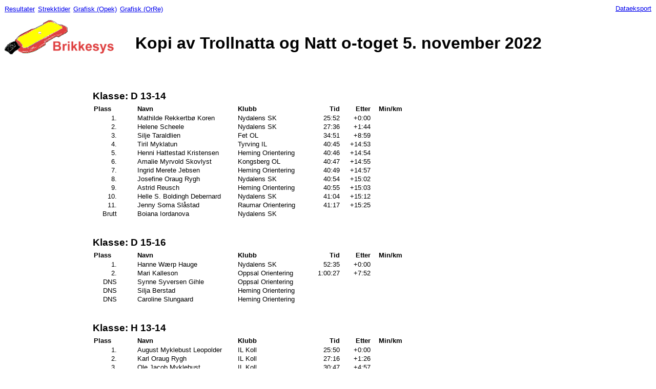

--- FILE ---
content_type: text/html; charset=UTF-8
request_url: http://brikkesys.no/result.php?id=4994
body_size: 7994
content:
<style type="text/css">
<!--
body {font-family: Arial;Bookman Old Style, Times New Roman;}
-->
</style>
<HTML>
<head><meta http-equiv="Content-Type" content="text/html; charset=utf8">
<TITLE>
Kopi av Trollnatta og Natt o-toget  5. november 2022</TITLE>

<META NAME="Description" CONTENT="Resultater fra Kopi av Trollnatta og Natt o-toget orienteringslop.">
<META NAME="Keywords" CONTENT="orientering,sport,idrett,resultater,tidtaking">
<meta http-equiv="Content-language" content="no-bm">
  
<style type="text/css">
<!--
body {font-family: Arial;Bookman Old Style, Times New Roman;}
_div.center       { text-align: center;}
_div.toparea       { margin-left:auto; margin-right:auto;text-align: center;}
div.toparea h1,
div.toparea img      { vertical-align:110%;display:inline}
p.footer    { font-family: Arial; font-size: 8pt; margin: 1px }
p,a           { font-size: 10pt; margin: 1px}
p.relayleg  { margin-left: 0.7cm; margin-right: 0; text-align: right}
p.relayplace1{ padding-left: 0.45cm; padding-right: 0.0cm; text-align: right}
p.relayplace2{ padding-left: 0.45cm; text-align: right}
p.place     { margin-left: 0.7cm; margin-right: 0.8cm; text-align: right}
p.placeleft { margin-left: 0.7cm; text-align: left}
p.comment   { margin-left: 0.7cm; text-align: left; font-size: 10pt; }
p.heading    { margin-left: 10px; text-align: left; font-weight: bold}
p.headingtime    { margin-left: 1.4cm;  margin-right: 0px;text-align: center; font-weight: bold;}
p.headingright    { margin-left: 0.4cm;  margin-right: 0px;text-align: right; font-weight: bold;}
p.headingcenter    { margin-left: 10px; text-align: center; font-weight: bold}
p.headingleft { margin-left: 0.7cm; text-align: left; font-weight: bold}
p.heading2 {  text-align: left; font-weight: bold}
p.headingrelay {  padding-top:7px;margin-left:0.9cm;margin-right:0.3cm;text-align: right; font-weight: bold}
p.headingclubrelay {  padding-top:7px;margin-left:10px;text-align: left; font-weight: bold}
p.string    { margin-left: 10px; text-align: left; min-width:120px;}
p.time      { margin-left:auto;padding-left: 5px; text-align: right; padding-right:0px;margin-right:0px;}
table.center       { margin-left:165px; margin-right:auto;}
tr.newclass{page-break-before: always;}
p.classtring_top{ margin-left: 0.2cm; margin-top: 1.0cm; margin-bottom: 0.1cm; text-align: left; font-size: 14pt;font-weight: bold}
p.classtring{ margin-left: 0.2cm; text-align: left; vertical-align:-45px; font-size: 14pt;font-weight: bold;display:inline}
td.classtring2{ vertical-align:100px}
p.chooseclass { margin-top: 1.1cm;}
p.desc    { margin-left: 0.25cm; text-align: left; font-size: 10pt;}
p.descb    { margin-left: 0.25cm; text-align: left; font-size: 10pt;}

-->
</style>
</head><BODY BGCOLOR="FFFFFF" vlink='blue'>
<A href='result.php?id=4994'>Resultater</A>&nbsp;<A href='strekk.php?id=4994'>Strekktider</A>&nbsp;<A href='http://orientering.stbik.no/opek/opek.html?result=http://brikkesys.no/iof-results30.php%3fid=4994'>Grafisk (Opek)</A>&nbsp;<A href='http://oresultater.no/events/10978774/'>Grafisk (OrRe)</A>&nbsp;<div style='padding-left:100px;display:inline;'></div><A style='float:right' href='iof-results.php?id=4994&download=true'>Dataeksport</A><div class='toparea'><a href='http://brikkesys.no'><img alt='Brikkesys.no' border='0' src='brikke_edge_farge2.gif' width='250' height='93'></a>
<h1>Kopi av Trollnatta og Natt o-toget  5. november 2022</h1>
</div><div class='center'>
<table border='0' class='center' cellspacing='0' cellpadding='0'>

<tr class='newclass'><td colspan='7' class='classtring'><p class='classtring_top'>Klasse: D 13-14</p></td></tr>
<tr><td><p class='heading'>Plass</p></td><td><p class='heading'>Navn</p></td><td colspan='2'><p class='heading'>Klubb</p></td><td><p class='headingtime'>Tid</p></td><td><p class='headingright'>Etter</p></td><td><p class='headingright'>Min/km</p></td><td colspan='1'>&nbsp;<!--<p class='headingleft'>Kommentar/Mangler poster</p>--></td></tr>
<tr><td><p class='place'>1.</p></td><td><p class='string'>Mathilde Rekkertbø Koren</p></td><td colspan='2'><p class='string'>Nydalens SK</p></td><td><p class='time'>25:52</p></td><td><p class='time' style='padding-left:20px;'>+0:00</p></td><td></td><td colspan='2'><p class='comment'></p></td></tr>
<tr><td><p class='place'>2.</p></td><td><p class='string'>Helene Scheele</p></td><td colspan='2'><p class='string'>Nydalens SK</p></td><td><p class='time'>27:36</p></td><td><p class='time' style='padding-left:20px;'>+1:44</p></td><td></td><td colspan='2'><p class='comment'></p></td></tr>
<tr><td><p class='place'>3.</p></td><td><p class='string'>Silje Taraldlien</p></td><td colspan='2'><p class='string'>Fet OL</p></td><td><p class='time'>34:51</p></td><td><p class='time' style='padding-left:20px;'>+8:59</p></td><td></td><td colspan='2'><p class='comment'></p></td></tr>
<tr><td><p class='place'>4.</p></td><td><p class='string'>Tiril Myklatun</p></td><td colspan='2'><p class='string'>Tyrving IL</p></td><td><p class='time'>40:45</p></td><td><p class='time' style='padding-left:20px;'>+14:53</p></td><td></td><td colspan='2'><p class='comment'></p></td></tr>
<tr><td><p class='place'>5.</p></td><td><p class='string'>Henni Hattestad Kristensen</p></td><td colspan='2'><p class='string'>Heming Orientering</p></td><td><p class='time'>40:46</p></td><td><p class='time' style='padding-left:20px;'>+14:54</p></td><td></td><td colspan='2'><p class='comment'></p></td></tr>
<tr><td><p class='place'>6.</p></td><td><p class='string'>Amalie Myrvold Skovlyst</p></td><td colspan='2'><p class='string'>Kongsberg OL</p></td><td><p class='time'>40:47</p></td><td><p class='time' style='padding-left:20px;'>+14:55</p></td><td></td><td colspan='2'><p class='comment'></p></td></tr>
<tr><td><p class='place'>7.</p></td><td><p class='string'>Ingrid Merete Jebsen</p></td><td colspan='2'><p class='string'>Heming Orientering</p></td><td><p class='time'>40:49</p></td><td><p class='time' style='padding-left:20px;'>+14:57</p></td><td></td><td colspan='2'><p class='comment'></p></td></tr>
<tr><td><p class='place'>8.</p></td><td><p class='string'>Josefine Oraug Rygh</p></td><td colspan='2'><p class='string'>Nydalens SK</p></td><td><p class='time'>40:54</p></td><td><p class='time' style='padding-left:20px;'>+15:02</p></td><td></td><td colspan='2'><p class='comment'></p></td></tr>
<tr><td><p class='place'>9.</p></td><td><p class='string'>Astrid Reusch</p></td><td colspan='2'><p class='string'>Heming Orientering</p></td><td><p class='time'>40:55</p></td><td><p class='time' style='padding-left:20px;'>+15:03</p></td><td></td><td colspan='2'><p class='comment'></p></td></tr>
<tr><td><p class='place'>10.</p></td><td><p class='string'>Helle S. Boldingh Debernard</p></td><td colspan='2'><p class='string'>Nydalens SK</p></td><td><p class='time'>41:04</p></td><td><p class='time' style='padding-left:20px;'>+15:12</p></td><td></td><td colspan='2'><p class='comment'></p></td></tr>
<tr><td><p class='place'>11.</p></td><td><p class='string'>Jenny Soma Slåstad</p></td><td colspan='2'><p class='string'>Raumar Orientering</p></td><td><p class='time'>41:17</p></td><td><p class='time' style='padding-left:20px;'>+15:25</p></td><td></td><td colspan='2'><p class='comment'></p></td></tr>
<tr><td><p class='place'>Brutt</p></td><td><p class='string'>Boiana Iordanova</p></td><td colspan='2'><p class='string'>Nydalens SK</p></td><td><p class='time'></p></td><td></td><td></td><td colspan='2'><p class='comment'></p></td></tr>
<tr class='newclass'><td colspan='7' class='classtring'><p class='classtring_top'>Klasse: D 15-16</p></td></tr>
<tr><td><p class='heading'>Plass</p></td><td><p class='heading'>Navn</p></td><td colspan='2'><p class='heading'>Klubb</p></td><td><p class='headingtime'>Tid</p></td><td><p class='headingright'>Etter</p></td><td><p class='headingright'>Min/km</p></td><td colspan='1'>&nbsp;<!--<p class='headingleft'>Kommentar/Mangler poster</p>--></td></tr>
<tr><td><p class='place'>1.</p></td><td><p class='string'>Hanne Wærp Hauge</p></td><td colspan='2'><p class='string'>Nydalens SK</p></td><td><p class='time'>52:35</p></td><td><p class='time' style='padding-left:20px;'>+0:00</p></td><td></td><td colspan='2'><p class='comment'></p></td></tr>
<tr><td><p class='place'>2.</p></td><td><p class='string'>Mari Kalleson</p></td><td colspan='2'><p class='string'>Oppsal Orientering</p></td><td><p class='time'>1:00:27</p></td><td><p class='time' style='padding-left:20px;'>+7:52</p></td><td></td><td colspan='2'><p class='comment'></p></td></tr>
<tr><td><p class='place'>DNS</p></td><td><p class='string'>Synne Syversen Gihle</p></td><td colspan='2'><p class='string'>Oppsal Orientering</p></td><td><p class='time'></p></td><td></td><td></td><td colspan='2'><p class='comment'></p></td></tr>
<tr><td><p class='place'>DNS</p></td><td><p class='string'>Silja Berstad</p></td><td colspan='2'><p class='string'>Heming Orientering</p></td><td><p class='time'></p></td><td></td><td></td><td colspan='2'><p class='comment'></p></td></tr>
<tr><td><p class='place'>DNS</p></td><td><p class='string'>Caroline Slungaard</p></td><td colspan='2'><p class='string'>Heming Orientering</p></td><td><p class='time'></p></td><td></td><td></td><td colspan='2'><p class='comment'></p></td></tr>
<tr class='newclass'><td colspan='7' class='classtring'><p class='classtring_top'>Klasse: H 13-14</p></td></tr>
<tr><td><p class='heading'>Plass</p></td><td><p class='heading'>Navn</p></td><td colspan='2'><p class='heading'>Klubb</p></td><td><p class='headingtime'>Tid</p></td><td><p class='headingright'>Etter</p></td><td><p class='headingright'>Min/km</p></td><td colspan='1'>&nbsp;<!--<p class='headingleft'>Kommentar/Mangler poster</p>--></td></tr>
<tr><td><p class='place'>1.</p></td><td><p class='string'>August Myklebust Leopolder</p></td><td colspan='2'><p class='string'>IL Koll</p></td><td><p class='time'>25:50</p></td><td><p class='time' style='padding-left:20px;'>+0:00</p></td><td></td><td colspan='2'><p class='comment'></p></td></tr>
<tr><td><p class='place'>2.</p></td><td><p class='string'>Karl Oraug Rygh</p></td><td colspan='2'><p class='string'>IL Koll</p></td><td><p class='time'>27:16</p></td><td><p class='time' style='padding-left:20px;'>+1:26</p></td><td></td><td colspan='2'><p class='comment'></p></td></tr>
<tr><td><p class='place'>3.</p></td><td><p class='string'>Ole Jacob Myklebust</p></td><td colspan='2'><p class='string'>IL Koll</p></td><td><p class='time'>30:47</p></td><td><p class='time' style='padding-left:20px;'>+4:57</p></td><td></td><td colspan='2'><p class='comment'></p></td></tr>
<tr><td><p class='place'>4.</p></td><td><p class='string'>Jonathan Fodstad</p></td><td colspan='2'><p class='string'>IL Koll</p></td><td><p class='time'>33:18</p></td><td><p class='time' style='padding-left:20px;'>+7:28</p></td><td></td><td colspan='2'><p class='comment'></p></td></tr>
<tr><td><p class='place'>5.</p></td><td><p class='string'>Oskar B. Stene</p></td><td colspan='2'><p class='string'>Nydalens SK</p></td><td><p class='time'>37:35</p></td><td><p class='time' style='padding-left:20px;'>+11:45</p></td><td></td><td colspan='2'><p class='comment'></p></td></tr>
<tr><td><p class='place'>6.</p></td><td><p class='string'>Alfred Holtan Sanderud</p></td><td colspan='2'><p class='string'>Lillomarka OL</p></td><td><p class='time'>40:41</p></td><td><p class='time' style='padding-left:20px;'>+14:51</p></td><td></td><td colspan='2'><p class='comment'></p></td></tr>
<tr><td><p class='place'>7.</p></td><td><p class='string'>Otto Figenschou Pira</p></td><td colspan='2'><p class='string'>Heming Orientering</p></td><td><p class='time'>42:42</p></td><td><p class='time' style='padding-left:20px;'>+16:52</p></td><td></td><td colspan='2'><p class='comment'></p></td></tr>
<tr><td><p class='place'>8.</p></td><td><p class='string'>Sigurd Øvrebø Myrvold</p></td><td colspan='2'><p class='string'>Heming Orientering</p></td><td><p class='time'>42:48</p></td><td><p class='time' style='padding-left:20px;'>+16:58</p></td><td></td><td colspan='2'><p class='comment'></p></td></tr>
<tr><td><p class='place'>DSQ</p></td><td><p class='string'>Andreas N Aspelund</p></td><td colspan='2'><p class='string'>Nydalens SK</p></td><td><p class='time'>11:57</p></td><td></td><td></td><td colspan='2'><p class='comment'>130  85  87 134 139 140 141 142  75  76  77  73</p></td></tr>
<tr><td><p class='place'>DSQ</p></td><td><p class='string'>Bastian Hagen-Boldingh</p></td><td colspan='2'><p class='string'>IL Koll</p></td><td><p class='time'>30:56</p></td><td></td><td></td><td colspan='2'><p class='comment'>140</p></td></tr>
<tr><td><p class='place'>DSQ</p></td><td><p class='string'>Jonas Hirsch</p></td><td colspan='2'><p class='string'>Bækkelagets SK</p></td><td><p class='time'>43:17</p></td><td></td><td></td><td colspan='2'><p class='comment'> 77  73</p></td></tr>
<tr><td><p class='place'>DNS</p></td><td><p class='string'>Halvor Songe</p></td><td colspan='2'><p class='string'>Bækkelagets SK</p></td><td><p class='time'></p></td><td></td><td></td><td colspan='2'><p class='comment'></p></td></tr>
<tr><td><p class='place'>DNS</p></td><td><p class='string'>Alfred Teig</p></td><td colspan='2'><p class='string'>Nydalens SK</p></td><td><p class='time'></p></td><td></td><td></td><td colspan='2'><p class='comment'></p></td></tr>
<tr class='newclass'><td colspan='7' class='classtring'><p class='classtring_top'>Klasse: H 15-16</p></td></tr>
<tr><td><p class='heading'>Plass</p></td><td><p class='heading'>Navn</p></td><td colspan='2'><p class='heading'>Klubb</p></td><td><p class='headingtime'>Tid</p></td><td><p class='headingright'>Etter</p></td><td><p class='headingright'>Min/km</p></td><td colspan='1'>&nbsp;<!--<p class='headingleft'>Kommentar/Mangler poster</p>--></td></tr>
<tr><td><p class='place'>1.</p></td><td><p class='string'>Jonas Fenne Ingierd</p></td><td colspan='2'><p class='string'>Bækkelagets SK</p></td><td><p class='time'>30:36</p></td><td><p class='time' style='padding-left:20px;'>+0:00</p></td><td></td><td colspan='2'><p class='comment'></p></td></tr>
<tr><td><p class='place'>2.</p></td><td><p class='string'>Markus Hirsch</p></td><td colspan='2'><p class='string'>Bækkelagets SK</p></td><td><p class='time'>35:46</p></td><td><p class='time' style='padding-left:20px;'>+5:10</p></td><td></td><td colspan='2'><p class='comment'></p></td></tr>
<tr><td><p class='place'>3.</p></td><td><p class='string'>Gaute Skjønhaug</p></td><td colspan='2'><p class='string'>Fet OL</p></td><td><p class='time'>35:48</p></td><td><p class='time' style='padding-left:20px;'>+5:12</p></td><td></td><td colspan='2'><p class='comment'></p></td></tr>
<tr><td><p class='place'>4.</p></td><td><p class='string'>Estin Skram</p></td><td colspan='2'><p class='string'>Nittedal OL</p></td><td><p class='time'>35:50</p></td><td><p class='time' style='padding-left:20px;'>+5:14</p></td><td></td><td colspan='2'><p class='comment'></p></td></tr>
<tr><td><p class='place'>5.</p></td><td><p class='string'>Sivert Høilund Dragseth</p></td><td colspan='2'><p class='string'>Fet OL</p></td><td><p class='time'>37:43</p></td><td><p class='time' style='padding-left:20px;'>+7:07</p></td><td></td><td colspan='2'><p class='comment'></p></td></tr>
<tr><td><p class='place'>6.</p></td><td><p class='string'>Ask Felland Sætnan</p></td><td colspan='2'><p class='string'>Fossum IF</p></td><td><p class='time'>42:17</p></td><td><p class='time' style='padding-left:20px;'>+11:41</p></td><td></td><td colspan='2'><p class='comment'></p></td></tr>
<tr><td><p class='place'>7.</p></td><td><p class='string'>Gabriel Solem</p></td><td colspan='2'><p class='string'>Oppsal Orientering</p></td><td><p class='time'>1:00:19</p></td><td><p class='time' style='padding-left:20px;'>+29:43</p></td><td></td><td colspan='2'><p class='comment'></p></td></tr>
<tr><td><p class='place'>8.</p></td><td><p class='string'>Gunnar Bjerva</p></td><td colspan='2'><p class='string'>Ås-NMBU Orientering</p></td><td><p class='time'>1:07:52</p></td><td><p class='time' style='padding-left:20px;'>+37:16</p></td><td></td><td colspan='2'><p class='comment'></p></td></tr>
<tr><td><p class='place'>9.</p></td><td><p class='string'>Lavrans Larsen Hirsch</p></td><td colspan='2'><p class='string'>Tyrving IL</p></td><td><p class='time'>1:16:28</p></td><td><p class='time' style='padding-left:20px;'>+45:52</p></td><td></td><td colspan='2'><p class='comment'></p></td></tr>
<tr><td><p class='place'>DNS</p></td><td><p class='string'>Vinjar Tveito</p></td><td colspan='2'><p class='string'>Oppsal Orientering</p></td><td><p class='time'></p></td><td></td><td></td><td colspan='2'><p class='comment'></p></td></tr>
<tr class='newclass'><td colspan='7' class='classtring'><p class='classtring_top'>Klasse: Trollnatta kort</p></td></tr>
<tr><td><p class='heading'>Plass</p></td><td><p class='heading'>Navn</p></td><td colspan='2'><p class='heading'>Klubb</p></td><td><p class='headingtime'>Tid</p></td><td><p class='headingright'>Etter</p></td><td><p class='headingright'>Min/km</p></td><td colspan='1'>&nbsp;<!--<p class='headingleft'>Kommentar/Mangler poster</p>--></td></tr>
<tr><td><p class='place'></p></td><td><p class='string'>Edvin Soma Slåstad</p></td><td colspan='2'><p class='string'>Raumar Orientering</p></td><td><p class='time'>11:58</p></td><td></td><td></td><td colspan='2'><p class='comment'></p></td></tr>
<tr><td><p class='place'></p></td><td><p class='string'>Ida Sexe</p></td><td colspan='2'><p class='string'>IL Koll</p></td><td><p class='time'>18:46</p></td><td></td><td></td><td colspan='2'><p class='comment'></p></td></tr>
<tr><td><p class='place'></p></td><td><p class='string'>Ellen Haukaas</p></td><td colspan='2'><p class='string'>IL Koll</p></td><td><p class='time'>18:48</p></td><td></td><td></td><td colspan='2'><p class='comment'></p></td></tr>
<tr><td><p class='place'></p></td><td><p class='string'>Nils Ragvin Rystad</p></td><td colspan='2'><p class='string'>Nydalens SK</p></td><td><p class='time'>38:01</p></td><td></td><td></td><td colspan='2'><p class='comment'></p></td></tr>
<tr><td><p class='place'></p></td><td><p class='string'>Maia Balchen Ludvigsen</p></td><td colspan='2'><p class='string'>IL Koll</p></td><td><p class='time'>28:47</p></td><td></td><td></td><td colspan='2'><p class='comment'></p></td></tr>
<tr><td><p class='place'></p></td><td><p class='string'>Kristin Kolbenstvedt Elvestuen</p></td><td colspan='2'><p class='string'>IL Koll</p></td><td><p class='time'>27:29</p></td><td></td><td></td><td colspan='2'><p class='comment'></p></td></tr>
<tr class='newclass'><td colspan='7' class='classtring'><p class='classtring_top'>Klasse: Trollnatta mellom</p></td></tr>
<tr><td><p class='heading'>Plass</p></td><td><p class='heading'>Navn</p></td><td colspan='2'><p class='heading'>Klubb</p></td><td><p class='headingtime'>Tid</p></td><td><p class='headingright'>Etter</p></td><td><p class='headingright'>Min/km</p></td><td colspan='1'>&nbsp;<!--<p class='headingleft'>Kommentar/Mangler poster</p>--></td></tr>
<tr><td><p class='place'></p></td><td><p class='string'>Tor Skomedal</p></td><td colspan='2'><p class='string'>IL Koll</p></td><td><p class='time'>43:49</p></td><td></td><td></td><td colspan='2'><p class='comment'></p></td></tr>
<tr><td><p class='place'></p></td><td><p class='string'>Helene Skomedal</p></td><td colspan='2'><p class='string'>IL Koll</p></td><td><p class='time'>23:39</p></td><td></td><td></td><td colspan='2'><p class='comment'></p></td></tr>
<tr><td><p class='place'></p></td><td><p class='string'>Otto Rygh Holten</p></td><td colspan='2'><p class='string'>Nydalens SK</p></td><td><p class='time'>12:05</p></td><td></td><td></td><td colspan='2'><p class='comment'></p></td></tr>
<tr><td><p class='place'></p></td><td><p class='string'>Joachim Henne-Madsen</p></td><td colspan='2'><p class='string'>IL Koll</p></td><td><p class='time'>15:19</p></td><td></td><td></td><td colspan='2'><p class='comment'></p></td></tr>
<tr><td><p class='place'></p></td><td><p class='string'>Jonathan Bru</p></td><td colspan='2'><p class='string'>Bækkelagets SK</p></td><td><p class='time'>16:27</p></td><td></td><td></td><td colspan='2'><p class='comment'></p></td></tr>
<tr><td><p class='place'></p></td><td><p class='string'>Ida Aksnes Solheim</p></td><td colspan='2'><p class='string'>IL Koll</p></td><td><p class='time'>48:30</p></td><td></td><td></td><td colspan='2'><p class='comment'> 84</p></td></tr>
<tr><td><p class='place'></p></td><td><p class='string'>Jasper Henriksen</p></td><td colspan='2'><p class='string'>IL Koll</p></td><td><p class='time'></p></td><td></td><td></td><td colspan='2'><p class='comment'></p></td></tr>
<tr><td><p class='place'></p></td><td><p class='string'>Haakon S. Samuelsen</p></td><td colspan='2'><p class='string'>IL Koll</p></td><td><p class='time'>57:08</p></td><td></td><td></td><td colspan='2'><p class='comment'> 84</p></td></tr>
<tr><td><p class='place'></p></td><td><p class='string'>Elwood Tolleiv Thomsen</p></td><td colspan='2'><p class='string'>IL Koll</p></td><td><p class='time'>32:22</p></td><td></td><td></td><td colspan='2'><p class='comment'></p></td></tr>
<tr><td><p class='place'></p></td><td><p class='string'>Einar Andreas Peterson</p></td><td colspan='2'><p class='string'>IL Koll</p></td><td><p class='time'>31:01</p></td><td></td><td></td><td colspan='2'><p class='comment'></p></td></tr>
<tr><td><p class='place'></p></td><td><p class='string'>Nora Feiring Phillips</p></td><td colspan='2'><p class='string'>Nydalens SK</p></td><td><p class='time'>34:58</p></td><td></td><td></td><td colspan='2'><p class='comment'></p></td></tr>
<tr><td><p class='place'></p></td><td><p class='string'>Sondre Feiring Phillips</p></td><td colspan='2'><p class='string'>Klubbløs</p></td><td><p class='time'>34:56</p></td><td></td><td></td><td colspan='2'><p class='comment'></p></td></tr>
<tr><td><p class='place'></p></td><td><p class='string'>Sondre Isak Hagen-Boldingh</p></td><td colspan='2'><p class='string'>IL Koll</p></td><td><p class='time'>14:34</p></td><td></td><td></td><td colspan='2'><p class='comment'></p></td></tr>
<tr><td><p class='place'></p></td><td><p class='string'>Sara Yri</p></td><td colspan='2'><p class='string'>Nydalens SK</p></td><td><p class='time'>43:57</p></td><td></td><td></td><td colspan='2'><p class='comment'></p></td></tr>
<tr><td><p class='place'></p></td><td><p class='string'>Sigrid Fenne Ingierd</p></td><td colspan='2'><p class='string'>Bækkelagets SK</p></td><td><p class='time'>19:09</p></td><td></td><td></td><td colspan='2'><p class='comment'></p></td></tr>
<tr><td><p class='place'></p></td><td><p class='string'>Mathilde Fremstad</p></td><td colspan='2'><p class='string'>Bækkelagets SK</p></td><td><p class='time'>25:06</p></td><td></td><td></td><td colspan='2'><p class='comment'></p></td></tr>
<tr><td><p class='place'></p></td><td><p class='string'>Sigurd Næss Hjertå</p></td><td colspan='2'><p class='string'>Bækkelagets SK</p></td><td><p class='time'>19:15</p></td><td></td><td></td><td colspan='2'><p class='comment'></p></td></tr>
<tr><td><p class='place'></p></td><td><p class='string'>Haakon Espeland</p></td><td colspan='2'><p class='string'>Bækkelagets SK</p></td><td><p class='time'>32:13</p></td><td></td><td></td><td colspan='2'><p class='comment'></p></td></tr>
<tr><td><p class='place'></p></td><td><p class='string'>Anna Sexe</p></td><td colspan='2'><p class='string'>IL Koll</p></td><td><p class='time'>17:08</p></td><td></td><td></td><td colspan='2'><p class='comment'></p></td></tr>
<tr><td><p class='place'></p></td><td><p class='string'>Henny Holtan Sanderud</p></td><td colspan='2'><p class='string'>Lillomarka OL</p></td><td><p class='time'>20:40</p></td><td></td><td></td><td colspan='2'><p class='comment'></p></td></tr>
<tr><td><p class='place'></p></td><td><p class='string'>Henrik Espe-Skjetne</p></td><td colspan='2'><p class='string'>Lillomarka OL</p></td><td><p class='time'>39:49</p></td><td></td><td></td><td colspan='2'><p class='comment'></p></td></tr>
<tr><td><p class='place'></p></td><td><p class='string'>Sigurd Ryste Juvik</p></td><td colspan='2'><p class='string'>Lillomarka OL</p></td><td><p class='time'>18:50</p></td><td></td><td></td><td colspan='2'><p class='comment'></p></td></tr>
<tr><td><p class='place'></p></td><td><p class='string'>Marie Owren Valmot</p></td><td colspan='2'><p class='string'>IL Koll</p></td><td><p class='time'>19:13</p></td><td></td><td></td><td colspan='2'><p class='comment'></p></td></tr>
<tr><td><p class='place'></p></td><td><p class='string'>Simen Lian Mortensen</p></td><td colspan='2'><p class='string'>IL Koll</p></td><td><p class='time'>13:08</p></td><td></td><td></td><td colspan='2'><p class='comment'></p></td></tr>
<tr><td><p class='place'></p></td><td><p class='string'>Mathilda Finborud Reigstad</p></td><td colspan='2'><p class='string'>IL Koll</p></td><td><p class='time'>17:45</p></td><td></td><td></td><td colspan='2'><p class='comment'></p></td></tr>
<tr><td><p class='place'></p></td><td><p class='string'>Eirik Finborud Reigstad</p></td><td colspan='2'><p class='string'>IL Koll</p></td><td><p class='time'>21:49</p></td><td></td><td></td><td colspan='2'><p class='comment'></p></td></tr>
<tr><td><p class='place'></p></td><td><p class='string'>Simon Ragvin Rystad</p></td><td colspan='2'><p class='string'>Nydalens SK</p></td><td><p class='time'>37:43</p></td><td></td><td></td><td colspan='2'><p class='comment'></p></td></tr>
<tr><td><p class='place'></p></td><td><p class='string'>Agnes Haukaas</p></td><td colspan='2'><p class='string'>IL Koll</p></td><td><p class='time'>24:59</p></td><td></td><td></td><td colspan='2'><p class='comment'></p></td></tr>
<tr><td><p class='place'></p></td><td><p class='string'>Aslak Hausken Nordberg</p></td><td colspan='2'><p class='string'>Nydalens SK</p></td><td><p class='time'>30:08</p></td><td></td><td></td><td colspan='2'><p class='comment'></p></td></tr>
<tr><td><p class='place'></p></td><td><p class='string'>Atle Näsholm</p></td><td colspan='2'><p class='string'>IL Koll</p></td><td><p class='time'>22:18</p></td><td></td><td></td><td colspan='2'><p class='comment'></p></td></tr>
<tr><td><p class='place'></p></td><td><p class='string'>Astrid Näsholm</p></td><td colspan='2'><p class='string'>IL Koll</p></td><td><p class='time'>16:28</p></td><td></td><td></td><td colspan='2'><p class='comment'></p></td></tr>
<tr><td><p class='place'></p></td><td><p class='string'>Ove Näsholm</p></td><td colspan='2'><p class='string'>IL Koll</p></td><td><p class='time'>35:58</p></td><td></td><td></td><td colspan='2'><p class='comment'></p></td></tr>
<tr><td><p class='place'></p></td><td><p class='string'>Marie Haugen-Jordheim</p></td><td colspan='2'><p class='string'>Koll </p></td><td><p class='time'>30:26</p></td><td></td><td></td><td colspan='2'><p class='comment'> 93</p></td></tr>
<tr><td><p class='place'></p></td><td><p class='string'>Rasmus Haugen-Jordheim</p></td><td colspan='2'><p class='string'>Koll </p></td><td><p class='time'>25:35</p></td><td></td><td></td><td colspan='2'><p class='comment'></p></td></tr>
<tr><td><p class='place'></p></td><td><p class='string'>Tuva Josefine Danino Mjøen</p></td><td colspan='2'><p class='string'>IL Koll</p></td><td><p class='time'>17:09</p></td><td></td><td></td><td colspan='2'><p class='comment'></p></td></tr>
<tr><td><p class='place'></p></td><td><p class='string'>Betty Grenborgen</p></td><td colspan='2'><p class='string'>IL Koll</p></td><td><p class='time'>17:44</p></td><td></td><td></td><td colspan='2'><p class='comment'></p></td></tr>
<tr><td><p class='place'></p></td><td><p class='string'>Ola Bråten Berge</p></td><td colspan='2'><p class='string'>IL Koll</p></td><td><p class='time'>11:39</p></td><td></td><td></td><td colspan='2'><p class='comment'></p></td></tr>
<tr><td><p class='place'></p></td><td><p class='string'>Björn Ingemar Green</p></td><td colspan='2'><p class='string'>Heming Orientering</p></td><td><p class='time'>15:12</p></td><td></td><td></td><td colspan='2'><p class='comment'></p></td></tr>
<tr><td><p class='place'></p></td><td><p class='string'>Tora Natås Stokseth</p></td><td colspan='2'><p class='string'>Nydalens SK</p></td><td><p class='time'>22:30</p></td><td></td><td></td><td colspan='2'><p class='comment'></p></td></tr>
<tr><td><p class='place'></p></td><td><p class='string'>Eero Halme</p></td><td colspan='2'><p class='string'>Bækkelagets SK</p></td><td><p class='time'>19:23</p></td><td></td><td></td><td colspan='2'><p class='comment'> 94</p></td></tr>
<tr><td><p class='place'></p></td><td><p class='string'>Leo Lindahl Nyrud</p></td><td colspan='2'><p class='string'>IL Koll</p></td><td><p class='time'>57:04</p></td><td></td><td></td><td colspan='2'><p class='comment'> 84</p></td></tr>
<tr><td><p class='place'></p></td><td><p class='string'>Jakob Stokka Beek</p></td><td colspan='2'><p class='string'>Heming Orientering</p></td><td><p class='time'>16:34</p></td><td></td><td></td><td colspan='2'><p class='comment'></p></td></tr>
<tr><td><p class='place'></p></td><td><p class='string'>Magnus Ugland</p></td><td colspan='2'><p class='string'>IL Koll</p></td><td><p class='time'>12:24</p></td><td></td><td></td><td colspan='2'><p class='comment'></p></td></tr>
<tr><td><p class='place'></p></td><td><p class='string'>Håkon Ugland</p></td><td colspan='2'><p class='string'>IL Koll</p></td><td><p class='time'>14:32</p></td><td></td><td></td><td colspan='2'><p class='comment'></p></td></tr>
<tr><td><p class='place'></p></td><td><p class='string'>Rikke Malde Schmidt</p></td><td colspan='2'><p class='string'>Bækkelagets SK</p></td><td><p class='time'>18:06</p></td><td></td><td></td><td colspan='2'><p class='comment'> 93</p></td></tr>
<tr><td><p class='place'></p></td><td><p class='string'>Einar Hattestad Kristensen</p></td><td colspan='2'><p class='string'>Heming Orientering</p></td><td><p class='time'>22:05</p></td><td></td><td></td><td colspan='2'><p class='comment'> 90</p></td></tr>
<tr><td><p class='place'></p></td><td><p class='string'>Henrik Omang Køltzow</p></td><td colspan='2'><p class='string'>Lillomarka OL</p></td><td><p class='time'>24:51</p></td><td></td><td></td><td colspan='2'><p class='comment'></p></td></tr>
<tr><td><p class='place'></p></td><td><p class='string'>Adne Hokseggen</p></td><td colspan='2'><p class='string'>Lillomarka OL</p></td><td><p class='time'>25:14</p></td><td></td><td></td><td colspan='2'><p class='comment'></p></td></tr>
<tr><td><p class='place'></p></td><td><p class='string'>Vilde Fredheim</p></td><td colspan='2'><p class='string'>Lillomarka OL</p></td><td><p class='time'>22:49</p></td><td></td><td></td><td colspan='2'><p class='comment'></p></td></tr>
<tr><td><p class='place'></p></td><td><p class='string'>Embla Fredheim</p></td><td colspan='2'><p class='string'>Lillomarka OL</p></td><td><p class='time'>22:52</p></td><td></td><td></td><td colspan='2'><p class='comment'></p></td></tr>
<tr><td><p class='place'></p></td><td><p class='string'>Hennie Thaline Friid-Hauglund</p></td><td colspan='2'><p class='string'>Lillomarka OL</p></td><td><p class='time'>20:43</p></td><td></td><td></td><td colspan='2'><p class='comment'></p></td></tr>
<tr><td><p class='place'></p></td><td><p class='string'>Hauk Friid-Hauglund</p></td><td colspan='2'><p class='string'>Lillomarka OL</p></td><td><p class='time'>19:50</p></td><td></td><td></td><td colspan='2'><p class='comment'></p></td></tr>
<tr><td><p class='place'></p></td><td><p class='string'>Sigurd Benkestok Bruket</p></td><td colspan='2'><p class='string'>Bækkelagets SK</p></td><td><p class='time'>24:02</p></td><td></td><td></td><td colspan='2'><p class='comment'></p></td></tr>
<tr><td><p class='place'></p></td><td><p class='string'>Myr Paulsen</p></td><td colspan='2'><p class='string'>Bækkelagets SK</p></td><td><p class='time'>21:37</p></td><td></td><td></td><td colspan='2'><p class='comment'></p></td></tr>
<tr><td><p class='place'></p></td><td><p class='string'>Selma Wilhelmina Stene</p></td><td colspan='2'><p class='string'>Nydalens SK</p></td><td><p class='time'>22:33</p></td><td></td><td></td><td colspan='2'><p class='comment'></p></td></tr>
<tr><td><p class='place'></p></td><td><p class='string'>Lavrans Kirkhus</p></td><td colspan='2'><p class='string'>Nydalens SK</p></td><td><p class='time'>14:08</p></td><td></td><td></td><td colspan='2'><p class='comment'></p></td></tr>
<tr><td><p class='place'></p></td><td><p class='string'>Henrik Omland Paulsrud</p></td><td colspan='2'><p class='string'>IL Koll</p></td><td><p class='time'>21:06</p></td><td></td><td></td><td colspan='2'><p class='comment'></p></td></tr>
<tr><td><p class='place'></p></td><td><p class='string'>Emil Omland Paulsrud</p></td><td colspan='2'><p class='string'>IL Koll</p></td><td><p class='time'>29:13</p></td><td></td><td></td><td colspan='2'><p class='comment'></p></td></tr>
<tr><td><p class='place'></p></td><td><p class='string'>Sunniva Linnea Norberg</p></td><td colspan='2'><p class='string'>IL Koll</p></td><td><p class='time'>38:48</p></td><td></td><td></td><td colspan='2'><p class='comment'></p></td></tr>
<tr><td><p class='place'></p></td><td><p class='string'>Olai Funderud Dahle</p></td><td colspan='2'><p class='string'>IL Koll</p></td><td><p class='time'>29:30</p></td><td></td><td></td><td colspan='2'><p class='comment'> 83  76 137  95  87  80  96  88  72</p></td></tr>
<tr><td><p class='place'></p></td><td><p class='string'>Ester Bratberg</p></td><td colspan='2'><p class='string'>IL Koll</p></td><td><p class='time'>16:29</p></td><td></td><td></td><td colspan='2'><p class='comment'></p></td></tr>
<tr><td><p class='place'></p></td><td><p class='string'>Vega Aga Edelsteen</p></td><td colspan='2'><p class='string'>Bækkelagets SK</p></td><td><p class='time'>21:36</p></td><td></td><td></td><td colspan='2'><p class='comment'></p></td></tr>
<tr><td><p class='place'></p></td><td><p class='string'>Gustav Hauge Haavengen</p></td><td colspan='2'><p class='string'>Nydalens SK</p></td><td><p class='time'>15:48</p></td><td></td><td></td><td colspan='2'><p class='comment'></p></td></tr>
<tr><td><p class='place'></p></td><td><p class='string'>Jens Standal</p></td><td colspan='2'><p class='string'>IL Koll</p></td><td><p class='time'></p></td><td></td><td></td><td colspan='2'><p class='comment'></p></td></tr>
<tr><td><p class='place'></p></td><td><p class='string'>Kristine Rekkertbø Koren</p></td><td colspan='2'><p class='string'>Nydalens SK</p></td><td><p class='time'>48:33</p></td><td></td><td></td><td colspan='2'><p class='comment'> 84</p></td></tr>
<tr><td><p class='place'></p></td><td><p class='string'>Arne Landmark</p></td><td colspan='2'><p class='string'>IL Koll</p></td><td><p class='time'>14:33</p></td><td></td><td></td><td colspan='2'><p class='comment'></p></td></tr>
<tr><td><p class='place'></p></td><td><p class='string'>Amalie Tonjer</p></td><td colspan='2'><p class='string'>Nydalens SK</p></td><td><p class='time'>21:34</p></td><td></td><td></td><td colspan='2'><p class='comment'></p></td></tr>
<tr><td><p class='place'></p></td><td><p class='string'>Ada Rodem</p></td><td colspan='2'><p class='string'>Nydalens SK</p></td><td><p class='time'>34:56</p></td><td></td><td></td><td colspan='2'><p class='comment'></p></td></tr>
<tr><td><p class='place'></p></td><td><p class='string'>Astrid Hellerud</p></td><td colspan='2'><p class='string'>Nydalens SK</p></td><td><p class='time'>27:05</p></td><td></td><td></td><td colspan='2'><p class='comment'></p></td></tr>
<tr><td><p class='place'></p></td><td><p class='string'>Minna Balchen Ludvigsen</p></td><td colspan='2'><p class='string'>IL Koll</p></td><td><p class='time'>29:55</p></td><td></td><td></td><td colspan='2'><p class='comment'></p></td></tr>
<tr><td><p class='place'></p></td><td><p class='string'>Olav Wangensteen</p></td><td colspan='2'><p class='string'>Nydalens SK</p></td><td><p class='time'>24:41</p></td><td></td><td></td><td colspan='2'><p class='comment'></p></td></tr>
<tr><td><p class='place'></p></td><td><p class='string'>Emrik Storm Hilland</p></td><td colspan='2'><p class='string'>IL Koll</p></td><td><p class='time'>25:49</p></td><td></td><td></td><td colspan='2'><p class='comment'></p></td></tr>
<tr><td><p class='place'></p></td><td><p class='string'>Otto Storm Hilland</p></td><td colspan='2'><p class='string'>IL Koll</p></td><td><p class='time'></p></td><td></td><td></td><td colspan='2'><p class='comment'></p></td></tr>
<tr><td><p class='place'></p></td><td><p class='string'>Ella Maria Hausken Sjöqvist</p></td><td colspan='2'><p class='string'>IL Koll</p></td><td><p class='time'>34:27</p></td><td></td><td></td><td colspan='2'><p class='comment'></p></td></tr>
<tr><td><p class='place'></p></td><td><p class='string'>William E Hausken Sjöqvist</p></td><td colspan='2'><p class='string'>IL Koll</p></td><td><p class='time'>18:16</p></td><td></td><td></td><td colspan='2'><p class='comment'></p></td></tr>
<tr><td><p class='place'></p></td><td><p class='string'>Hans Lye</p></td><td colspan='2'><p class='string'>Nydalens SK</p></td><td><p class='time'>19:40</p></td><td></td><td></td><td colspan='2'><p class='comment'></p></td></tr>
<tr><td><p class='place'></p></td><td><p class='string'>Julie Lye</p></td><td colspan='2'><p class='string'>Nydalens SK</p></td><td><p class='time'>19:37</p></td><td></td><td></td><td colspan='2'><p class='comment'></p></td></tr>
<tr><td><p class='place'></p></td><td><p class='string'>Liv Cornelia Boldingh Debernard</p></td><td colspan='2'><p class='string'>Nydalens SK</p></td><td><p class='time'>43:53</p></td><td></td><td></td><td colspan='2'><p class='comment'></p></td></tr>
<tr><td><p class='place'></p></td><td><p class='string'>Viktor Osland Rogndokken</p></td><td colspan='2'><p class='string'></p></td><td><p class='time'>36:42</p></td><td></td><td></td><td colspan='2'><p class='comment'></p></td></tr>
<tr><td><p class='place'></p></td><td><p class='string'>Peter Kringstad</p></td><td colspan='2'><p class='string'>Koll </p></td><td><p class='time'>37:12</p></td><td></td><td></td><td colspan='2'><p class='comment'></p></td></tr>
<tr><td><p class='place'></p></td><td><p class='string'>Iver Johnsrud Sætrang</p></td><td colspan='2'><p class='string'>Nydalens SK</p></td><td><p class='time'>27:06</p></td><td></td><td></td><td colspan='2'><p class='comment'></p></td></tr>
<tr><td><p class='place'></p></td><td><p class='string'>Petra Skomedal</p></td><td colspan='2'><p class='string'>IL Koll</p></td><td><p class='time'>43:23</p></td><td></td><td></td><td colspan='2'><p class='comment'></p></td></tr>
<tr><td><p class='place'></p></td><td><p class='string'>Ola Gjernes</p></td><td colspan='2'><p class='string'>Klubbløs</p></td><td><p class='time'>14:30</p></td><td></td><td></td><td colspan='2'><p class='comment'></p></td></tr>
<tr><td><p class='place'></p></td><td><p class='string'>Lauritz Nissen Hellerud</p></td><td colspan='2'><p class='string'>IL Koll</p></td><td><p class='time'>21:48</p></td><td></td><td></td><td colspan='2'><p class='comment'></p></td></tr>
<tr><td><p class='place'></p></td><td><p class='string'>Jesper S. Claudi</p></td><td colspan='2'><p class='string'>Nydalens SK</p></td><td><p class='time'>29:45</p></td><td></td><td></td><td colspan='2'><p class='comment'></p></td></tr>
<tr><td><p class='place'></p></td><td><p class='string'>Jonathan Noi</p></td><td colspan='2'><p class='string'></p></td><td><p class='time'>29:54</p></td><td></td><td></td><td colspan='2'><p class='comment'></p></td></tr>
<tr><td><p class='place'></p></td><td><p class='string'>Ellis MacIntosh</p></td><td colspan='2'><p class='string'></p></td><td><p class='time'>23:51</p></td><td></td><td></td><td colspan='2'><p class='comment'></p></td></tr>
<tr><td><p class='place'></p></td><td><p class='string'>Chantal MacIntosh</p></td><td colspan='2'><p class='string'></p></td><td><p class='time'>23:46</p></td><td></td><td></td><td colspan='2'><p class='comment'></p></td></tr>
<tr><td><p class='place'></p></td><td><p class='string'>Mads Rodem</p></td><td colspan='2'><p class='string'>Nydalens SK</p></td><td><p class='time'>24:44</p></td><td></td><td></td><td colspan='2'><p class='comment'></p></td></tr>
<tr><td><p class='place'></p></td><td><p class='string'>Vilde Braathen Haug</p></td><td colspan='2'><p class='string'>IL Koll</p></td><td><p class='time'>38:47</p></td><td></td><td></td><td colspan='2'><p class='comment'></p></td></tr>
<tr><td><p class='place'></p></td><td><p class='string'>Isabel Fremstad</p></td><td colspan='2'><p class='string'></p></td><td><p class='time'>25:06</p></td><td></td><td></td><td colspan='2'><p class='comment'></p></td></tr>
<tr><td><p class='place'></p></td><td><p class='string'>Gustav Sæterbø-Johnsen</p></td><td colspan='2'><p class='string'>IL Koll</p></td><td><p class='time'>36:10</p></td><td></td><td></td><td colspan='2'><p class='comment'></p></td></tr>
<tr><td><p class='place'></p></td><td><p class='string'>Åsmund Braathen Haug</p></td><td colspan='2'><p class='string'>IL Koll</p></td><td><p class='time'>37:12</p></td><td></td><td></td><td colspan='2'><p class='comment'></p></td></tr>
<tr><td><p class='place'></p></td><td><p class='string'>Oliver Lundby</p></td><td colspan='2'><p class='string'>Nydalens SK</p></td><td><p class='time'>30:10</p></td><td></td><td></td><td colspan='2'><p class='comment'></p></td></tr>
<tr><td><p class='place'></p></td><td><p class='string'>Esten Valentin Nybråten</p></td><td colspan='2'><p class='string'>IL Tyrving</p></td><td><p class='time'>8:56</p></td><td></td><td></td><td colspan='2'><p class='comment'></p></td></tr>
<tr><td><p class='place'></p></td><td><p class='string'>Ingeborg Johanna Kullerud</p></td><td colspan='2'><p class='string'>Bækkelagets SK</p></td><td><p class='time'>25:08</p></td><td></td><td></td><td colspan='2'><p class='comment'></p></td></tr>
<tr><td><p class='place'></p></td><td><p class='string'>Ove Inngjerdingen</p></td><td colspan='2'><p class='string'>IL Koll</p></td><td><p class='time'>19:51</p></td><td></td><td></td><td colspan='2'><p class='comment'></p></td></tr>
<tr><td><p class='place'></p></td><td><p class='string'>Hilren Storm Hilland</p></td><td colspan='2'><p class='string'>IL Koll</p></td><td><p class='time'>25:31</p></td><td></td><td></td><td colspan='2'><p class='comment'></p></td></tr>
<tr><td><p class='place'></p></td><td><p class='string'>Henny Kolderød</p></td><td colspan='2'><p class='string'></p></td><td><p class='time'>31:50</p></td><td></td><td></td><td colspan='2'><p class='comment'></p></td></tr>
<tr><td><p class='place'></p></td><td><p class='string'>Sigurd Sandal</p></td><td colspan='2'><p class='string'></p></td><td><p class='time'>36:58</p></td><td></td><td></td><td colspan='2'><p class='comment'></p></td></tr>
<tr><td><p class='place'></p></td><td><p class='string'>Erle Jyssum Samdal</p></td><td colspan='2'><p class='string'>IL Koll</p></td><td><p class='time'>37:44</p></td><td></td><td></td><td colspan='2'><p class='comment'></p></td></tr>
<tr><td><p class='place'></p></td><td><p class='string'>Norvald Meland Stenersen</p></td><td colspan='2'><p class='string'>IL Koll</p></td><td><p class='time'>36:11</p></td><td></td><td></td><td colspan='2'><p class='comment'></p></td></tr>
<tr><td><p class='place'></p></td><td><p class='string'>Elida Okkenhaug</p></td><td colspan='2'><p class='string'>IL Koll</p></td><td><p class='time'>35:52</p></td><td></td><td></td><td colspan='2'><p class='comment'></p></td></tr>
<tr><td><p class='place'></p></td><td><p class='string'>Isabel Aamodt</p></td><td colspan='2'><p class='string'>Bækkelagets SK</p></td><td><p class='time'>16:57</p></td><td></td><td></td><td colspan='2'><p class='comment'></p></td></tr>
<tr><td><p class='place'></p></td><td><p class='string'>Victoria B. Moen</p></td><td colspan='2'><p class='string'></p></td><td><p class='time'>17:17</p></td><td></td><td></td><td colspan='2'><p class='comment'></p></td></tr>
<tr><td><p class='place'></p></td><td><p class='string'>Henrik Emil Tran Fladmoe</p></td><td colspan='2'><p class='string'>IL Koll</p></td><td><p class='time'>17:58</p></td><td></td><td></td><td colspan='2'><p class='comment'> 94</p></td></tr>
<tr><td><p class='place'></p></td><td><p class='string'>Jakob Tran Fladmoe</p></td><td colspan='2'><p class='string'>IL Koll</p></td><td><p class='time'>21:09</p></td><td></td><td></td><td colspan='2'><p class='comment'></p></td></tr>
<tr><td><p class='place'></p></td><td><p class='string'>Henny Berg</p></td><td colspan='2'><p class='string'>IL Koll</p></td><td><p class='time'>25:39</p></td><td></td><td></td><td colspan='2'><p class='comment'></p></td></tr>
<tr><td><p class='place'></p></td><td><p class='string'>Henrik Lundberg</p></td><td colspan='2'><p class='string'></p></td><td><p class='time'>20:20</p></td><td></td><td></td><td colspan='2'><p class='comment'></p></td></tr>
<tr><td><p class='place'></p></td><td><p class='string'>Aurora Speake</p></td><td colspan='2'><p class='string'>Lillomarka OL</p></td><td><p class='time'>22:18</p></td><td></td><td></td><td colspan='2'><p class='comment'></p></td></tr>
<tr><td><p class='place'></p></td><td><p class='string'>Nord Kottmam Messsel</p></td><td colspan='2'><p class='string'></p></td><td><p class='time'>18:06</p></td><td></td><td></td><td colspan='2'><p class='comment'> 93</p></td></tr>
<tr><td><p class='place'></p></td><td><p class='string'>Oscar Arli Henriksen</p></td><td colspan='2'><p class='string'></p></td><td><p class='time'>16:50</p></td><td></td><td></td><td colspan='2'><p class='comment'></p></td></tr>
<tr><td><p class='place'></p></td><td><p class='string'>Camilla Juland</p></td><td colspan='2'><p class='string'>IL Koll</p></td><td><p class='time'>29:57</p></td><td></td><td></td><td colspan='2'><p class='comment'></p></td></tr>
<tr><td><p class='place'></p></td><td><p class='string'>Amelie Mørch</p></td><td colspan='2'><p class='string'>Fossum IF</p></td><td><p class='time'>50:30</p></td><td></td><td></td><td colspan='2'><p class='comment'></p></td></tr>
<tr><td><p class='place'></p></td><td><p class='string'>Borgal K. Elvestuen</p></td><td colspan='2'><p class='string'></p></td><td><p class='time'>53:15</p></td><td></td><td></td><td colspan='2'><p class='comment'></p></td></tr>
<tr><td><p class='place'></p></td><td><p class='string'>Kristin Kolbenstvedt Elvestuen</p></td><td colspan='2'><p class='string'>IL Koll</p></td><td><p class='time'>27:08</p></td><td></td><td></td><td colspan='2'><p class='comment'></p></td></tr>
<tr><td><p class='place'></p></td><td><p class='string'>Viljar Godager Kaas</p></td><td colspan='2'><p class='string'>Bækkelagets SK</p></td><td><p class='time'>32:12</p></td><td></td><td></td><td colspan='2'><p class='comment'></p></td></tr>
<tr><td><p class='place'></p></td><td><p class='string'>Katarina Hagen</p></td><td colspan='2'><p class='string'>IL Koll</p></td><td><p class='time'>34:58</p></td><td></td><td></td><td colspan='2'><p class='comment'></p></td></tr>
<tr><td><p class='place'></p></td><td><p class='string'>Barbo Vangen</p></td><td colspan='2'><p class='string'></p></td><td><p class='time'>34:56</p></td><td></td><td></td><td colspan='2'><p class='comment'></p></td></tr>
<tr><td><p class='place'></p></td><td><p class='string'>Åsmund Braathen Haug</p></td><td colspan='2'><p class='string'>IL Koll</p></td><td><p class='time'>35:06</p></td><td></td><td></td><td colspan='2'><p class='comment'></p></td></tr>
<tr><td><p class='place'></p></td><td><p class='string'>Vilde Braathen Haug</p></td><td colspan='2'><p class='string'>IL Koll</p></td><td><p class='time'>40:43</p></td><td></td><td></td><td colspan='2'><p class='comment'> 93  92  73</p></td></tr>
<tr><td><p class='place'></p></td><td><p class='string'>Leon Lindberg</p></td><td colspan='2'><p class='string'></p></td><td><p class='time'>50:54</p></td><td></td><td></td><td colspan='2'><p class='comment'></p></td></tr>
<tr><td><p class='place'></p></td><td><p class='string'>Helle Aaslund Lindberg</p></td><td colspan='2'><p class='string'>Ås-NMBU Orientering</p></td><td><p class='time'>50:00</p></td><td></td><td></td><td colspan='2'><p class='comment'> 81</p></td></tr>
<tr><td><p class='place'></p></td><td><p class='string'>Viktor Osland Rogndokken</p></td><td colspan='2'><p class='string'></p></td><td><p class='time'>38:48</p></td><td></td><td></td><td colspan='2'><p class='comment'></p></td></tr>
<tr><td><p class='place'></p></td><td><p class='string'>Sigurd Wærp Glesnes</p></td><td colspan='2'><p class='string'>IL Koll</p></td><td><p class='time'>23:08</p></td><td></td><td></td><td colspan='2'><p class='comment'></p></td></tr>
<tr><td><p class='place'></p></td><td><p class='string'>Jonas Kjærem</p></td><td colspan='2'><p class='string'>IL Koll</p></td><td><p class='time'>47:06</p></td><td></td><td></td><td colspan='2'><p class='comment'></p></td></tr>
<tr><td><p class='place'></p></td><td><p class='string'>Peter Slagsvold</p></td><td colspan='2'><p class='string'></p></td><td><p class='time'>38:48</p></td><td></td><td></td><td colspan='2'><p class='comment'></p></td></tr>
<tr><td><p class='place'></p></td><td><p class='string'>Erling Holmberg</p></td><td colspan='2'><p class='string'>Lyn Ski</p></td><td><p class='time'>25:56</p></td><td></td><td></td><td colspan='2'><p class='comment'></p></td></tr>
<tr><td><p class='place'></p></td><td><p class='string'>Henrik Henne-Madsen</p></td><td colspan='2'><p class='string'>IL Koll</p></td><td><p class='time'>15:33</p></td><td></td><td></td><td colspan='2'><p class='comment'> 73</p></td></tr>
<tr><td><p class='place'></p></td><td><p class='string'>Georg Henne-Madsen</p></td><td colspan='2'><p class='string'>IL Koll</p></td><td><p class='time'>14:32</p></td><td></td><td></td><td colspan='2'><p class='comment'> 90</p></td></tr>
<tr><td><p class='place'></p></td><td><p class='string'>Wilhelm Dalen</p></td><td colspan='2'><p class='string'>IL Koll</p></td><td><p class='time'>36:46</p></td><td></td><td></td><td colspan='2'><p class='comment'></p></td></tr>
<tr><td><p class='place'></p></td><td><p class='string'>Philip Kolseth</p></td><td colspan='2'><p class='string'>IL Koll</p></td><td><p class='time'>36:39</p></td><td></td><td></td><td colspan='2'><p class='comment'></p></td></tr>
<tr><td><p class='place'></p></td><td><p class='string'>Johan Olav Westbye-Wiese</p></td><td colspan='2'><p class='string'></p></td><td><p class='time'>36:11</p></td><td></td><td></td><td colspan='2'><p class='comment'></p></td></tr>
<tr><td><p class='place'></p></td><td><p class='string'>August Flækkøy Dalen</p></td><td colspan='2'><p class='string'>IL Koll</p></td><td><p class='time'>36:52</p></td><td></td><td></td><td colspan='2'><p class='comment'></p></td></tr>
<tr><td><p class='place'></p></td><td><p class='string'>Elias Nickelsen</p></td><td colspan='2'><p class='string'>IL Koll</p></td><td><p class='time'>29:21</p></td><td></td><td></td><td colspan='2'><p class='comment'> 82</p></td></tr>
<tr><td><p class='place'></p></td><td><p class='string'>Edvard Henne-Madsen</p></td><td colspan='2'><p class='string'>IL Koll</p></td><td><p class='time'>15:07</p></td><td></td><td></td><td colspan='2'><p class='comment'></p></td></tr>
<tr><td><p class='place'></p></td><td><p class='string'>William E Hausken Sjöqvist</p></td><td colspan='2'><p class='string'>IL Koll</p></td><td><p class='time'>15:05</p></td><td></td><td></td><td colspan='2'><p class='comment'></p></td></tr>
<tr><td><p class='place'></p></td><td><p class='string'>Benjamin Eriksen Sinsfjord</p></td><td colspan='2'><p class='string'></p></td><td><p class='time'>30:03</p></td><td></td><td></td><td colspan='2'><p class='comment'></p></td></tr>
<tr><td><p class='place'></p></td><td><p class='string'>Oda Øsebakk</p></td><td colspan='2'><p class='string'>IL Koll</p></td><td><p class='time'>43:44</p></td><td></td><td></td><td colspan='2'><p class='comment'></p></td></tr>
<tr><td><p class='place'></p></td><td><p class='string'>Erik Ruis Bråten</p></td><td colspan='2'><p class='string'>IL Koll</p></td><td><p class='time'>27:48</p></td><td></td><td></td><td colspan='2'><p class='comment'></p></td></tr>
<tr><td><p class='place'></p></td><td><p class='string'>Astrid Øsebakk</p></td><td colspan='2'><p class='string'>IL Koll</p></td><td><p class='time'>44:29</p></td><td></td><td></td><td colspan='2'><p class='comment'></p></td></tr>
<tr><td><p class='place'></p></td><td><p class='string'>Vilde </p></td><td colspan='2'><p class='string'>Fossum IF</p></td><td><p class='time'>50:52</p></td><td></td><td></td><td colspan='2'><p class='comment'></p></td></tr>
<tr><td><p class='place'></p></td><td><p class='string'>Knut Finborud Reigstad</p></td><td colspan='2'><p class='string'>IL Koll</p></td><td><p class='time'>17:12</p></td><td></td><td></td><td colspan='2'><p class='comment'></p></td></tr>
<tr><td><p class='place'></p></td><td><p class='string'>Arnulf Steigen Waarum</p></td><td colspan='2'><p class='string'>IL Koll</p></td><td><p class='time'>46:56</p></td><td></td><td></td><td colspan='2'><p class='comment'></p></td></tr>
<tr><td><p class='place'></p></td><td><p class='string'>Maja Nipen</p></td><td colspan='2'><p class='string'></p></td><td><p class='time'>18:47</p></td><td></td><td></td><td colspan='2'><p class='comment'></p></td></tr>
<tr><td><p class='place'></p></td><td><p class='string'>Tollev Steigen Waarum</p></td><td colspan='2'><p class='string'>IL Koll</p></td><td><p class='time'>47:28</p></td><td></td><td></td><td colspan='2'><p class='comment'></p></td></tr>
<tr><td><p class='place'></p></td><td><p class='string'>Marius Ekern</p></td><td colspan='2'><p class='string'>Lillomarka OL</p></td><td><p class='time'>16:17</p></td><td></td><td></td><td colspan='2'><p class='comment'></p></td></tr>
<tr><td><p class='place'></p></td><td><p class='string'>Magnus Landmark</p></td><td colspan='2'><p class='string'>IL Koll</p></td><td><p class='time'>14:31</p></td><td></td><td></td><td colspan='2'><p class='comment'> 92</p></td></tr>
<tr><td><p class='place'></p></td><td><p class='string'>Emil Maitre Ekern</p></td><td colspan='2'><p class='string'>Lillomarka OL</p></td><td><p class='time'>16:53</p></td><td></td><td></td><td colspan='2'><p class='comment'></p></td></tr>
<tr><td><p class='place'></p></td><td><p class='string'>Anna berg</p></td><td colspan='2'><p class='string'>IL Koll</p></td><td><p class='time'>25:41</p></td><td></td><td></td><td colspan='2'><p class='comment'></p></td></tr>
<tr><td><p class='place'></p></td><td><p class='string'>Sigurd Elias Grandum</p></td><td colspan='2'><p class='string'>IL GeoForm</p></td><td><p class='time'>28:56</p></td><td></td><td></td><td colspan='2'><p class='comment'></p></td></tr>
<tr><td><p class='place'></p></td><td><p class='string'>Håkon Davik Nicolaysen</p></td><td colspan='2'><p class='string'>IL Koll</p></td><td><p class='time'>16:11</p></td><td></td><td></td><td colspan='2'><p class='comment'></p></td></tr>
<tr><td><p class='place'></p></td><td><p class='string'>Eirik Davik Nicolaysen</p></td><td colspan='2'><p class='string'>IL Koll</p></td><td><p class='time'>12:07</p></td><td></td><td></td><td colspan='2'><p class='comment'></p></td></tr>
<tr><td><p class='place'></p></td><td><p class='string'>Olav Løvhaug Standal</p></td><td colspan='2'><p class='string'>IL Koll</p></td><td><p class='time'>22:14</p></td><td></td><td></td><td colspan='2'><p class='comment'></p></td></tr>
<tr><td><p class='place'></p></td><td><p class='string'>Aksel Løvhaug Standal</p></td><td colspan='2'><p class='string'>IL Koll</p></td><td><p class='time'>19:37</p></td><td></td><td></td><td colspan='2'><p class='comment'></p></td></tr>
<tr><td><p class='place'></p></td><td><p class='string'>Ingrid Halvorsen</p></td><td colspan='2'><p class='string'></p></td><td><p class='time'>19:07</p></td><td></td><td></td><td colspan='2'><p class='comment'></p></td></tr>
<tr><td><p class='place'></p></td><td><p class='string'>Conrad L. Strømme</p></td><td colspan='2'><p class='string'></p></td><td><p class='time'>37:33</p></td><td></td><td></td><td colspan='2'><p class='comment'></p></td></tr>
<tr class='newclass'><td colspan='7' class='classtring'><p class='classtring_top'>Klasse: Trollnatta lang</p></td></tr>
<tr><td><p class='heading'>Plass</p></td><td><p class='heading'>Navn</p></td><td colspan='2'><p class='heading'>Klubb</p></td><td><p class='headingtime'>Tid</p></td><td><p class='headingright'>Etter</p></td><td><p class='headingright'>Min/km</p></td><td colspan='1'>&nbsp;<!--<p class='headingleft'>Kommentar/Mangler poster</p>--></td></tr>
<tr><td><p class='place'>1.</p></td><td><p class='string'>Amund Saugestad</p></td><td colspan='2'><p class='string'>Nydalens SK</p></td><td><p class='time'>26:57</p></td><td><p class='time' style='padding-left:20px;'>+0:00</p></td><td></td><td colspan='2'><p class='comment'></p></td></tr>
<tr><td><p class='place'>2.</p></td><td><p class='string'>Alf Hattestad Kristensen</p></td><td colspan='2'><p class='string'>Heming Orientering</p></td><td><p class='time'>27:32</p></td><td><p class='time' style='padding-left:20px;'>+0:35</p></td><td></td><td colspan='2'><p class='comment'></p></td></tr>
<tr><td><p class='place'>3.</p></td><td><p class='string'>Håkon Fenne Ingierd</p></td><td colspan='2'><p class='string'>Bækkelagets SK</p></td><td><p class='time'>28:40</p></td><td><p class='time' style='padding-left:20px;'>+1:43</p></td><td></td><td colspan='2'><p class='comment'></p></td></tr>
<tr><td><p class='place'>4.</p></td><td><p class='string'>Magnus Syversen Gihle</p></td><td colspan='2'><p class='string'>Oppsal Orientering</p></td><td><p class='time'>28:57</p></td><td><p class='time' style='padding-left:20px;'>+2:00</p></td><td></td><td colspan='2'><p class='comment'></p></td></tr>
<tr><td><p class='place'>4.</p></td><td><p class='string'>Dyre Stokke Meen</p></td><td colspan='2'><p class='string'>Ås-NMBU Orientering</p></td><td><p class='time'>28:57</p></td><td><p class='time' style='padding-left:20px;'>+2:00</p></td><td></td><td colspan='2'><p class='comment'></p></td></tr>
<tr><td><p class='place'>6.</p></td><td><p class='string'>Ludvig Balchen Ludvigsen</p></td><td colspan='2'><p class='string'>IL Koll</p></td><td><p class='time'>29:38</p></td><td><p class='time' style='padding-left:20px;'>+2:41</p></td><td></td><td colspan='2'><p class='comment'></p></td></tr>
<tr><td><p class='place'>7.</p></td><td><p class='string'>Ida Berge Gjellestad</p></td><td colspan='2'><p class='string'>Nydalens SK</p></td><td><p class='time'>30:05</p></td><td><p class='time' style='padding-left:20px;'>+3:08</p></td><td></td><td colspan='2'><p class='comment'></p></td></tr>
<tr><td><p class='place'>8.</p></td><td><p class='string'>Ulla Lunøe Akselsen</p></td><td colspan='2'><p class='string'>Nydalens SK</p></td><td><p class='time'>30:57</p></td><td><p class='time' style='padding-left:20px;'>+4:00</p></td><td></td><td colspan='2'><p class='comment'></p></td></tr>
<tr><td><p class='place'>9.</p></td><td><p class='string'>Clara Gram-Knutsen Weisz</p></td><td colspan='2'><p class='string'>Nydalens SK</p></td><td><p class='time'>30:58</p></td><td><p class='time' style='padding-left:20px;'>+4:01</p></td><td></td><td colspan='2'><p class='comment'></p></td></tr>
<tr><td><p class='place'>10.</p></td><td><p class='string'>Jone Rygh Holten</p></td><td colspan='2'><p class='string'>Nydalens SK</p></td><td><p class='time'>31:53</p></td><td><p class='time' style='padding-left:20px;'>+4:56</p></td><td></td><td colspan='2'><p class='comment'></p></td></tr>
<tr><td><p class='place'>11.</p></td><td><p class='string'>Linde Tonjer</p></td><td colspan='2'><p class='string'>Nydalens SK</p></td><td><p class='time'>32:00</p></td><td><p class='time' style='padding-left:20px;'>+5:03</p></td><td></td><td colspan='2'><p class='comment'></p></td></tr>
<tr><td><p class='place'>12.</p></td><td><p class='string'>Oliver Benberg</p></td><td colspan='2'><p class='string'>Bækkelagets SK</p></td><td><p class='time'>32:37</p></td><td><p class='time' style='padding-left:20px;'>+5:40</p></td><td></td><td colspan='2'><p class='comment'></p></td></tr>
<tr><td><p class='place'>13.</p></td><td><p class='string'>Ingeborg Rekkertbø Koren</p></td><td colspan='2'><p class='string'>Nydalens SK</p></td><td><p class='time'>33:19</p></td><td><p class='time' style='padding-left:20px;'>+6:22</p></td><td></td><td colspan='2'><p class='comment'></p></td></tr>
<tr><td><p class='place'>14.</p></td><td><p class='string'>Juni Gjedrem</p></td><td colspan='2'><p class='string'>Tyrving IL</p></td><td><p class='time'>35:59</p></td><td><p class='time' style='padding-left:20px;'>+9:02</p></td><td></td><td colspan='2'><p class='comment'></p></td></tr>
<tr><td><p class='place'>14.</p></td><td><p class='string'>Wilma Stopar</p></td><td colspan='2'><p class='string'>Tyrving IL</p></td><td><p class='time'>35:59</p></td><td><p class='time' style='padding-left:20px;'>+9:02</p></td><td></td><td colspan='2'><p class='comment'></p></td></tr>
<tr><td><p class='place'>14.</p></td><td><p class='string'>Silje Egeberg</p></td><td colspan='2'><p class='string'>Tyrving IL</p></td><td><p class='time'>35:59</p></td><td><p class='time' style='padding-left:20px;'>+9:02</p></td><td></td><td colspan='2'><p class='comment'></p></td></tr>
<tr><td><p class='place'>17.</p></td><td><p class='string'>Jørgen Bjerva</p></td><td colspan='2'><p class='string'>Ås-NMBU Orientering</p></td><td><p class='time'>38:00</p></td><td><p class='time' style='padding-left:20px;'>+11:03</p></td><td></td><td colspan='2'><p class='comment'></p></td></tr>
<tr><td><p class='place'>18.</p></td><td><p class='string'>Abel Maubach</p></td><td colspan='2'><p class='string'>Bækkelagets SK</p></td><td><p class='time'>40:25</p></td><td><p class='time' style='padding-left:20px;'>+13:28</p></td><td></td><td colspan='2'><p class='comment'> 73</p></td></tr>
<tr><td><p class='place'>19.</p></td><td><p class='string'>Ola Myklatun</p></td><td colspan='2'><p class='string'>Tyrving IL</p></td><td><p class='time'>41:12</p></td><td><p class='time' style='padding-left:20px;'>+14:15</p></td><td></td><td colspan='2'><p class='comment'></p></td></tr>
<tr><td><p class='place'>19.</p></td><td><p class='string'>Aksel H. Jacobssen</p></td><td colspan='2'><p class='string'>IL Koll</p></td><td><p class='time'>41:12</p></td><td><p class='time' style='padding-left:20px;'>+14:15</p></td><td></td><td colspan='2'><p class='comment'></p></td></tr>
<tr><td><p class='place'>21.</p></td><td><p class='string'>Mathias Benoni Baastad Moen</p></td><td colspan='2'><p class='string'>Bækkelagets SK</p></td><td><p class='time'>41:35</p></td><td><p class='time' style='padding-left:20px;'>+14:38</p></td><td></td><td colspan='2'><p class='comment'></p></td></tr>
<tr><td><p class='place'>22.</p></td><td><p class='string'>Mari Oraug Rygh</p></td><td colspan='2'><p class='string'>IL Koll</p></td><td><p class='time'>41:39</p></td><td><p class='time' style='padding-left:20px;'>+14:42</p></td><td></td><td colspan='2'><p class='comment'></p></td></tr>
<tr><td><p class='place'>23.</p></td><td><p class='string'>Lillian Finnesand</p></td><td colspan='2'><p class='string'>Nydalens SK</p></td><td><p class='time'>45:07</p></td><td><p class='time' style='padding-left:20px;'>+18:10</p></td><td></td><td colspan='2'><p class='comment'> 87  96  88  72  73</p></td></tr>
<tr><td><p class='place'>24.</p></td><td><p class='string'>Ester Møll Nyiri</p></td><td colspan='2'><p class='string'>Nydalens SK</p></td><td><p class='time'>45:37</p></td><td><p class='time' style='padding-left:20px;'>+18:40</p></td><td></td><td colspan='2'><p class='comment'></p></td></tr>
<tr><td><p class='place'>25.</p></td><td><p class='string'>Sondre Taraldlien</p></td><td colspan='2'><p class='string'>Fet OL</p></td><td><p class='time'>45:38</p></td><td><p class='time' style='padding-left:20px;'>+18:41</p></td><td></td><td colspan='2'><p class='comment'></p></td></tr>
<tr><td><p class='place'>26.</p></td><td><p class='string'>Celine Kjenseth</p></td><td colspan='2'><p class='string'>Heming Orientering</p></td><td><p class='time'>48:57</p></td><td><p class='time' style='padding-left:20px;'>+22:00</p></td><td></td><td colspan='2'><p class='comment'></p></td></tr>
<tr><td><p class='place'>27.</p></td><td><p class='string'>Erlend Stokke Meen</p></td><td colspan='2'><p class='string'>Ås-NMBU Orientering</p></td><td><p class='time'>49:54</p></td><td><p class='time' style='padding-left:20px;'>+22:57</p></td><td></td><td colspan='2'><p class='comment'></p></td></tr>
<tr><td><p class='place'>27.</p></td><td><p class='string'>Olaus Kolbenstvedt Elvestuen</p></td><td colspan='2'><p class='string'>IL Koll</p></td><td><p class='time'>49:54</p></td><td><p class='time' style='padding-left:20px;'>+22:57</p></td><td></td><td colspan='2'><p class='comment'></p></td></tr>
<tr><td><p class='place'>29.</p></td><td><p class='string'>Jens Storaune</p></td><td colspan='2'><p class='string'>Ås-NMBU Orientering</p></td><td><p class='time'>49:55</p></td><td><p class='time' style='padding-left:20px;'>+22:58</p></td><td></td><td colspan='2'><p class='comment'></p></td></tr>
<tr><td><p class='place'>30.</p></td><td><p class='string'>Kjetil N Aspelund</p></td><td colspan='2'><p class='string'>IL Koll</p></td><td><p class='time'>50:22</p></td><td><p class='time' style='padding-left:20px;'>+23:25</p></td><td></td><td colspan='2'><p class='comment'></p></td></tr>
<tr><td><p class='place'>31.</p></td><td><p class='string'>Ole Owren Valmot</p></td><td colspan='2'><p class='string'>IL Koll</p></td><td><p class='time'>51:18</p></td><td><p class='time' style='padding-left:20px;'>+24:21</p></td><td></td><td colspan='2'><p class='comment'></p></td></tr>
<tr><td><p class='place'>32.</p></td><td><p class='string'>Edvard Svarstad Lauritsen</p></td><td colspan='2'><p class='string'>Bækkelagets SK</p></td><td><p class='time'>52:49</p></td><td><p class='time' style='padding-left:20px;'>+25:52</p></td><td></td><td colspan='2'><p class='comment'></p></td></tr>
<tr><td><p class='place'>33.</p></td><td><p class='string'>Selja Marie Boldingh Debernard</p></td><td colspan='2'><p class='string'>Nydalens SK</p></td><td><p class='time'>53:30</p></td><td><p class='time' style='padding-left:20px;'>+26:33</p></td><td></td><td colspan='2'><p class='comment'></p></td></tr>
<tr><td><p class='place'>34.</p></td><td><p class='string'>Johanne Ragvin Rystad</p></td><td colspan='2'><p class='string'>Nydalens SK</p></td><td><p class='time'>53:39</p></td><td><p class='time' style='padding-left:20px;'>+26:42</p></td><td></td><td colspan='2'><p class='comment'></p></td></tr>
<tr><td><p class='place'>35.</p></td><td><p class='string'>Klara Soma Slåstad</p></td><td colspan='2'><p class='string'>Raumar Orientering</p></td><td><p class='time'>54:42</p></td><td><p class='time' style='padding-left:20px;'>+27:45</p></td><td></td><td colspan='2'><p class='comment'></p></td></tr>
<tr><td><p class='place'>36.</p></td><td><p class='string'>Emma Margrethe Finstad</p></td><td colspan='2'><p class='string'>Raumar Orientering</p></td><td><p class='time'>54:43</p></td><td><p class='time' style='padding-left:20px;'>+27:46</p></td><td></td><td colspan='2'><p class='comment'></p></td></tr>
<tr><td><p class='place'>37.</p></td><td><p class='string'>Herman Sødal Berger</p></td><td colspan='2'><p class='string'>Nydalens SK</p></td><td><p class='time'>55:26</p></td><td><p class='time' style='padding-left:20px;'>+28:29</p></td><td></td><td colspan='2'><p class='comment'></p></td></tr>
<tr><td><p class='place'>38.</p></td><td><p class='string'>Gunnar Sødal Berger</p></td><td colspan='2'><p class='string'>IL Koll</p></td><td><p class='time'>55:36</p></td><td><p class='time' style='padding-left:20px;'>+28:39</p></td><td></td><td colspan='2'><p class='comment'></p></td></tr>
<tr><td><p class='place'>39.</p></td><td><p class='string'>Martine Jervell Baardsgaard</p></td><td colspan='2'><p class='string'>Lyn Ski</p></td><td><p class='time'>56:04</p></td><td><p class='time' style='padding-left:20px;'>+29:07</p></td><td></td><td colspan='2'><p class='comment'></p></td></tr>
<tr><td><p class='place'>40.</p></td><td><p class='string'>Amalie Jervell Baardsgaard</p></td><td colspan='2'><p class='string'>Lyn Ski</p></td><td><p class='time'>56:08</p></td><td><p class='time' style='padding-left:20px;'>+29:11</p></td><td></td><td colspan='2'><p class='comment'></p></td></tr>
<tr><td><p class='place'>41.</p></td><td><p class='string'>Frida Moe-Finnesand</p></td><td colspan='2'><p class='string'>Nydalens SK</p></td><td><p class='time'>57:17</p></td><td><p class='time' style='padding-left:20px;'>+30:20</p></td><td></td><td colspan='2'><p class='comment'></p></td></tr>
<tr><td><p class='place'>42.</p></td><td><p class='string'>Ingrid Bakkehøi</p></td><td colspan='2'><p class='string'>Nydalens SK</p></td><td><p class='time'>58:42</p></td><td><p class='time' style='padding-left:20px;'>+31:45</p></td><td></td><td colspan='2'><p class='comment'></p></td></tr>
<tr><td><p class='place'>43.</p></td><td><p class='string'>Gustav Heir Puntervold</p></td><td colspan='2'><p class='string'>Fossum IF</p></td><td><p class='time'>1:01:01</p></td><td><p class='time' style='padding-left:20px;'>+34:04</p></td><td></td><td colspan='2'><p class='comment'></p></td></tr>
<tr><td><p class='place'>44.</p></td><td><p class='string'>Vilma Norman</p></td><td colspan='2'><p class='string'>Fossum IF</p></td><td><p class='time'>1:01:05</p></td><td><p class='time' style='padding-left:20px;'>+34:08</p></td><td></td><td colspan='2'><p class='comment'></p></td></tr>
<tr><td><p class='place'>45.</p></td><td><p class='string'>Nora Sørebø</p></td><td colspan='2'><p class='string'>IL Koll</p></td><td><p class='time'>1:11:16</p></td><td><p class='time' style='padding-left:20px;'>+44:19</p></td><td></td><td colspan='2'><p class='comment'></p></td></tr>
<tr><td><p class='place'>46.</p></td><td><p class='string'>Tina Bakkehøi</p></td><td colspan='2'><p class='string'>Nydalens SK</p></td><td><p class='time'>1:11:28</p></td><td><p class='time' style='padding-left:20px;'>+44:31</p></td><td></td><td colspan='2'><p class='comment'></p></td></tr>
<tr><td><p class='place'>47.</p></td><td><p class='string'>Helene Dahll</p></td><td colspan='2'><p class='string'>Lyn Ski</p></td><td><p class='time'>1:19:12</p></td><td><p class='time' style='padding-left:20px;'>+52:15</p></td><td></td><td colspan='2'><p class='comment'></p></td></tr>
<tr><td><p class='place'>Brutt</p></td><td><p class='string'>Max Alexander Nybråten</p></td><td colspan='2'><p class='string'>Tyrving IL</p></td><td><p class='time'></p></td><td></td><td></td><td colspan='2'><p class='comment'></p></td></tr>
</table>
</div>
<br>
<table style='page-break-before: always;'>
<!--<tr><td ><p class='descb'>Løpsnavn:</p></td><td><p class='desc'>Kopi av Trollnatta og Natt o-toget</p></td></tr>
<tr><td ><p class='descb'>Løpsdato:</p></td><td><p class='desc'> 5. november 2022</p></td></tr>-->
<tr><td ><p class='descb'></p></td><td><p class='desc'><a rel='nofollow' href='result.php?id=4994&correction=true'>Send inn korreksjon</A></p></td></tr>
<tr><td ><p class='descb'>Sist oppdatert:</p></td><td><p class='desc'>17 november 2022, 09:40:48</p></td></tr>
<tr><td ><p class='descb'>Arrangør:</p></td><td><p class='desc'><A href='results.php?user=koll'>IL Koll</A></p></td></tr>
<tr><td ><p class='descb'>Antall deltagere:</p></td><td><p class='desc'>251</p></td></tr>
<tr><td ><p class='descb'>Antall startet:</p></td><td><p class='desc'>245</p></td></tr>



</table>
<p class='footer' align='right'><small><small>72ms</small></small></p><p class='footer' align='right'><A href='http://www.brikkesys.no'>Brikkesys.no</A></p><!--<Center>Lisensen tilh�rer IL Koll</center>-->
<Center></center>
</BODY>
</HTML>
